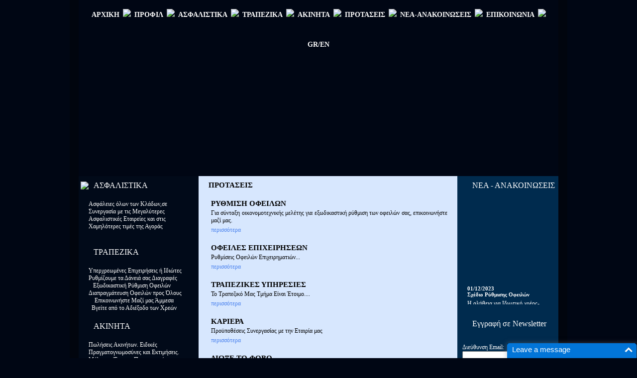

--- FILE ---
content_type: text/html; charset=ISO-8859-7
request_url: https://virvilis.gr/suggestions.php
body_size: 6080
content:
<!DOCTYPE html PUBLIC "-//W3C//DTD XHTML 1.0 Transitional//EN" "http://www.w3.org/TR/xhtml1/DTD/xhtml1-transitional.dtd">
<html xmlns="http://www.w3.org/1999/xhtml">
<head>
<title>Ρυθμίσεις Χρεών - Οφειλών - Δανείων, Ασφαλιστικά, Τραπεζικά, Χρηματοοικονομικά, Ακίνητα, Εκτιμήσεις</title>
<meta name="Description" content="VIRVILIS FINANCIAL SOLUTIONS | 24 χρόνια αναλαμβάνουμε με επιτυχία Ρυθμίσεις Χρεών-Οφειλών - Παροχή Τραπεζικών,Ασφαλιστικών,Χρηματοοικονομικών Yπηρεσιών, Εκτιμήσεων και Ακινήτων για Επιχειρήσεις και Ιδιώτες">
<meta name="KeyWords" content="ρυθμισεις οφειλων, ρυθμιση χρεων, ρυθμισεις δανείων, υπερχρεωμενα νοικοκυρια, νομος κατσελη, κούρεμα δανείων, Ρυθμίσεις ληξιπρόθεσμων οφειλών, Ασφαλιστικά πακέτα, Τραπεζικά, Χρηματοοικονομικά, Ακίνητα,">	
<meta name="Owner" content="info@virvilis.gr">		
<meta name="Author" content="info@web-experts.gr">
<meta name="revisit-after" content="7 days">
<meta name="distribution" content="Global">
<meta name="robots" content="index, follow">
<meta http-equiv="Content-Type" content="text/html; charset=iso-8859-7">
<link rel="Stylesheet" type="text/css" href="scripts/style.css">
<link href="http://www.virvilis.gr/images/favicon.ico" rel="icon" type="image/x-icon"/>
<link rel="stylesheet" href="scripts/lightbox/css/lightbox.css" type="text/css" media="screen" />
<link rel="stylesheet" href="scripts/animations.css" type="text/css" media="screen" />
<script type="text/javascript" src="scripts/css3-animate-it.js"></script>
<script type="text/javascript" language="JavaScript1.2" src="scripts/AC_RunActiveContent.js"></script>
<script type="text/javascript" language="JavaScript1.2" src="scripts/jkpopimage.js"></script>
<script type="text/javascript" src="scripts/lightbox/js/prototype.js"></script>
<script type="text/javascript" src="scripts/lightbox/js/scriptaculous.js?load=effects,builder"></script>
<script type="text/javascript" src="scripts/lightbox/js/lightbox.js"></script>
<script type="text/javascript">
function bookmark(url)
{
	var title="Virvilis Site";
	var url=url;
	if (window.sidebar) { // Mozilla Firefox Bookmark
		window.sidebar.addPanel(title, url,"");
	} else if( window.external ) { // IE Favorite
		window.external.AddFavorite( url, title); }
	
}
function redirectOutput(myForm) {
NewWindow=window.open('blank','Popup_Window','width=650,height=550,scrollbars=Yes,left=400,top=400');
myForm.target = 'Popup_Window';
NewWindow.focus();
return true;
}
</script>
<script language="Javascript" type="text/javascript">

function checkform() {
  for (i=0;i<fieldstocheck.length;i++) {
    if (eval("document.subscribeform.elements['"+fieldstocheck[i]+"'].type") == "checkbox") {
      if (document.subscribeform.elements[fieldstocheck[i]].checked) {
      } else {
        alert("Εισάγετε τη "+fieldnames[i]);
        eval("document.subscribeform.elements['"+fieldstocheck[i]+"'].focus()");
        return false;
      }
    }
    else {
      if (eval("document.subscribeform.elements['"+fieldstocheck[i]+"'].value") == "") {
        alert("Εισάγετε τη "+fieldnames[i]);
        eval("document.subscribeform.elements['"+fieldstocheck[i]+"'].focus()");
        return false;
      }
    }
  }
  for (i=0;i<groupstocheck.length;i++) {
    if (!checkGroup(groupstocheck[i],groupnames[i])) {
      return false;
    }
  }
  
  if(! compareEmail())
  {
    alert("Email Addresses you entered do not match");
    return false;
  }
  return true;
}

var fieldstocheck = new Array();
var fieldnames = new Array();
function addFieldToCheck(value,name) {
  fieldstocheck[fieldstocheck.length] = value;
  fieldnames[fieldnames.length] = name;
}
var groupstocheck = new Array();
var groupnames = new Array();
function addGroupToCheck(value,name) {
  groupstocheck[groupstocheck.length] = value;
  groupnames[groupnames.length] = name;
}

function compareEmail()
{
  return (document.subscribeform.elements["email"].value == document.subscribeform.elements["emailconfirm"].value);
}
function checkGroup(name,value) {
  option = -1;
  for (i=0;i<document.subscribeform.elements[name].length;i++) {
    if (document.subscribeform.elements[name][i].checked) {
      option = i;
    }
  }
  if (option == -1) {
    alert ("Εισάγετε την "+value);
    return false;
  }
  return true;
}

</script>
<script type="text/javascript" language="javascript" src="http://ajax.googleapis.com/ajax/libs/jquery/1.8.2/jquery.min.js"></script>
<script type="text/javascript">
<!--
    var LiveHelpSettings = {};
    LiveHelpSettings.server = 'www.virvilis.gr';
    LiveHelpSettings.embedded = true;
 
    (function($) { 
        $(function() {
            $(window).ready(function() {
                // JavaScript
                LiveHelpSettings.server = LiveHelpSettings.server.replace(/[a-z][a-z0-9+\-.]*:\/\/|\/livehelp\/*(\/|[a-z0-9\-._~%!$&'()*+,;=:@\/]*(?![a-z0-9\-._~%!$&'()*+,;=:@]))|\/*$/g, '');
                var LiveHelp = document.createElement('script'); LiveHelp.type = 'text/javascript'; LiveHelp.async = true;
                LiveHelp.src = ('https:' == document.location.protocol ? 'https://' : 'http://') + LiveHelpSettings.server + '/livehelp/scripts/jquery.livehelp.min.js';
                var s = document.getElementsByTagName('script')[0];
                s.parentNode.insertBefore(LiveHelp, s);
            });
        });
    })(jQuery);
-->
</script>
</head>
<body>
<table width="1000" border="0" cellspacing="0" cellpadding="0" align="center">
  <tr>
    <td class="shadow-left">&nbsp;</td>
    <td><table width="100%" border="0" cellspacing="0" cellpadding="0">
      	<tr style="background:url(images/menu_bg_main_2.jpg);background-size: 100% 100%; background-repeat:no-repeat; text-align:center;">
          <td class="head">
            <ul>
              <li class="li_home"><a href="index.php">ΑΡΧΙΚΗ</a></li>
              <li class="li_seperator"><img src="images/seperator.jpg" /></li>
              <li class="li_profile"><a href="profile.php">ΠΡΟΦΙΛ</a></li>
              <li class="li_seperator"><img src="images/seperator.jpg" /></li>
              <li class="li_insurance"><a href="insurance/index.php">ΑΣΦΑΛΙΣΤΙΚΑ</a></li>
              <li class="li_seperator"><img src="images/seperator.jpg" /></li>
              <li class="li_banking"><a href="banking/index.php">ΤΡΑΠΕΖΙΚΑ</a></li>
              <li class="li_seperator"><img src="images/seperator.jpg" /></li>
              <li class="li_realestate"><a href="realestates/index.php">ΑΚΙΝΗΤΑ</a></li>
              <li class="li_seperator"><img src="images/seperator.jpg" /></li>
              <li class="li_suggestions"><a href="suggestions.php">ΠΡΟΤΑΣΕΙΣ</a></li>
              <li class="li_seperator"><img src="images/seperator.jpg" /></li>
              <li class="li_news"><a href="news.php">ΝΕΑ-ΑΝΑΚΟΙΝΩΣΕΙΣ</a></li>
              <li class="li_seperator"><img src="images/seperator.jpg" /></li>
              <li class="li_contact"><a href="contact.php">ΕΠΙΚΟΙΝΩΝΙΑ</a></li>
              <li class="li_seperator"><img src="images/seperator.jpg" /></li>
              <li class="li_languages"><a href="english/index.php">GR/EN</a></li>
            </ul>
          </td>
    	</tr>
      <tr>
        <td style="background:url(images/header_banner_old_3.jpg); background-size: 100% 100%;background-repeat:no-repeat; text-align:center; height:234px;">
        </td>
      </tr>
      <tr>
        <td ><table width="100%" border="0" cellspacing="0" cellpadding="0">
          <tr>
            <td width="25%" bgcolor="#010A19" class="topit"><table width="100%" border="0" cellspacing="0" cellpadding="0">
              <tr>
                <td class="header"><table width="100%" border="0" cellspacing="0" cellpadding="0">
                  <tr>
                    <td width="20" class="rightit"><img src="images/arrow.jpg" /></td>
                    <td width="10">&nbsp;</td>
                    <td class="white-header">ΑΣΦΑΛΙΣΤΙΚΑ</td>
                  </tr>
                </table></td>
              </tr>
              <tr>
                <td background="images/asfalistika_bg.jpg" class="leftit padding-it whiteit"><a href="insurance/index.php">Ασφάλειες όλων των Κλάδων,σε<br>
Συνεργασία με τις Μεγαλύτερες<br>
Ασφαλιστικές Εταιρείες και στις<br>
Χαμηλότερες τιμές της Αγοράς<br>
<br type="_moz">
</a></td>
              </tr>
              <tr>
                <td class="header"><table width="100%" border="0" cellspacing="0" cellpadding="0">
                  <tr>
                    <td width="20" class="rightit"><img src="images/arrow.jpg" width="12" height="12" /></td>
                    <td width="10">&nbsp;</td>
                    <td class="white-header">ΤΡΑΠΕΖΙΚΑ</td>
                  </tr>
                </table></td>
              </tr>
              <tr>
                <td background="images/bank_bg.jpg" class="leftit padding-it whiteit"><a href="banking/index.php">Υπερχρεωμένες Επιχειρήσεις ή Ιδιώτες<br>
Ρυθμίζουμε τα Δάνειά&nbsp;σας Διαγραφές<br>
&nbsp;&nbsp; Εξωδικαστική Ρύθμιση Οφειλών<br>
Διαπραγμάτευση Οφειλών προς Όλους<br>
&nbsp;&nbsp;&nbsp; Επικοινωνήστε Μαζί μας Άμμεσα<br>
&nbsp; Βγείτε από το Αδιέξοδο των Χρεών<br type="_moz">
</a></td>
              </tr>
              <tr>
                <td class="header"><table width="100%" border="0" cellspacing="0" cellpadding="0">
                  <tr>
                    <td width="20" class="rightit"><img src="images/arrow.jpg" width="12" height="12" /></td>
                    <td width="10">&nbsp;</td>
                    <td class="white-header">ΑΚΙΝΗΤΑ</td>
                  </tr>
                </table></td>
              </tr>
              <tr>
                <td background="images/realestates_bg.jpg" class="leftit padding-it whiteit"><a href="realestates/index.php">Πωλήσεις Ακινήτων.&nbsp;<a href="http://virvilis.gr/realestates/pragmatognomosines-estatespecials-34.html">Ειδικές Πραγματογνωμοσύνες και Εκτιμήσεις. Μέλη της Ένωσης Πιστοποιημένων Πραγματογνομώνων Ακινήτων, ΕΠΠΑ</a>&nbsp;και NAR</a></td>
              </tr>
              <tr>
                <td class="header"><table width="100%" border="0" cellspacing="0" cellpadding="0">
                  <tr>
                    <td width="20" class="rightit"><img src="images/arrow.jpg" width="12" height="12" /></td>
                    <td width="10">&nbsp;</td>
                    <td class="white-header">ΕΠΙΛΕΞΤΕ</td>
                  </tr>
                </table></td>
              </tr><tr>
                <td class="topit leftit padding-it-less white-text">
                  	
                 <table width="100%" border="0" cellspacing="0" cellpadding="0">   
                    <tr>
                      <td width="5" class="topit" style="padding-top:2px;"><img src="../../images/blue_arrow.gif" width="5" height="10" /></td>
                      <td width="5"></td>
                      <td class="white-text-larger boldit leftit"><a href="logoi_protimisis-usefullcat-6.html">Λόγοι Προτίμησης</a></td>
                    </tr>
                    <tr>
                      <td width="5"></td>
                      <td width="5"></td>
                      <td height="20">&nbsp;</td>
                    </tr>
                 </table>
                      	
                 <table width="100%" border="0" cellspacing="0" cellpadding="0">   
                    <tr>
                      <td width="5" class="topit" style="padding-top:2px;"><img src="../../images/blue_arrow.gif" width="5" height="10" /></td>
                      <td width="5"></td>
                      <td class="white-text-larger boldit leftit"><a href="sinentefkseis-usefullcat-1.html">Συνεντεύξεις</a></td>
                    </tr>
                    <tr>
                      <td width="5"></td>
                      <td width="5"></td>
                      <td height="20">&nbsp;</td>
                    </tr>
                 </table>
                      	
                 <table width="100%" border="0" cellspacing="0" cellpadding="0">   
                    <tr>
                      <td width="5" class="topit" style="padding-top:2px;"><img src="../../images/blue_arrow.gif" width="5" height="10" /></td>
                      <td width="5"></td>
                      <td class="white-text-larger boldit leftit"><a href="dimosiefseis-usefullcat-2.html">Δημοσιεύσεις</a></td>
                    </tr>
                    <tr>
                      <td width="5"></td>
                      <td width="5"></td>
                      <td height="20">&nbsp;</td>
                    </tr>
                 </table>
                      	
                 <table width="100%" border="0" cellspacing="0" cellpadding="0">   
                    <tr>
                      <td width="5" class="topit" style="padding-top:2px;"><img src="../../images/blue_arrow.gif" width="5" height="10" /></td>
                      <td width="5"></td>
                      <td class="white-text-larger boldit leftit"><a href="sholia_pelaton-usefullcat-3.html">Σχόλια Πελατών</a></td>
                    </tr>
                    <tr>
                      <td width="5"></td>
                      <td width="5"></td>
                      <td height="20">&nbsp;</td>
                    </tr>
                 </table>
                      	
                 <table width="100%" border="0" cellspacing="0" cellpadding="0">   
                    <tr>
                      <td width="5" class="topit" style="padding-top:2px;"><img src="../../images/blue_arrow.gif" width="5" height="10" /></td>
                      <td width="5"></td>
                      <td class="white-text-larger boldit leftit"><a href="sholia_eidikon-usefullcat-7.html">Σχόλια Ειδικών</a></td>
                    </tr>
                    <tr>
                      <td width="5"></td>
                      <td width="5"></td>
                      <td height="20">&nbsp;</td>
                    </tr>
                 </table>
                      	
                 <table width="100%" border="0" cellspacing="0" cellpadding="0">   
                    <tr>
                      <td width="5" class="topit" style="padding-top:2px;"><img src="../../images/blue_arrow.gif" width="5" height="10" /></td>
                      <td width="5"></td>
                      <td class="white-text-larger boldit leftit"><a href="_rthra-usefullcat-8.html">Άρθρα</a></td>
                    </tr>
                    <tr>
                      <td width="5"></td>
                      <td width="5"></td>
                      <td height="20">&nbsp;</td>
                    </tr>
                 </table>
                      	
                 <table width="100%" border="0" cellspacing="0" cellpadding="0">   
                    <tr>
                      <td width="5" class="topit" style="padding-top:2px;"><img src="../../images/blue_arrow.gif" width="5" height="10" /></td>
                      <td width="5"></td>
                      <td class="white-text-larger boldit leftit"><a href="asteio___alitheia-usefullcat-9.html">Αστείο & Αλήθεια</a></td>
                    </tr>
                    <tr>
                      <td width="5"></td>
                      <td width="5"></td>
                      <td height="20">&nbsp;</td>
                    </tr>
                 </table>
                      	
                 <table width="100%" border="0" cellspacing="0" cellpadding="0">   
                    <tr>
                      <td width="5" class="topit" style="padding-top:2px;"><img src="../../images/blue_arrow.gif" width="5" height="10" /></td>
                      <td width="5"></td>
                      <td class="white-text-larger boldit leftit"><a href="sta_sobara-usefullcat-10.html">Στα Σοβαρά</a></td>
                    </tr>
                    <tr>
                      <td width="5"></td>
                      <td width="5"></td>
                      <td height="20">&nbsp;</td>
                    </tr>
                 </table>
                      	
                 <table width="100%" border="0" cellspacing="0" cellpadding="0">   
                    <tr>
                      <td width="5" class="topit" style="padding-top:2px;"><img src="../../images/blue_arrow.gif" width="5" height="10" /></td>
                      <td width="5"></td>
                      <td class="white-text-larger boldit leftit"><a href="eidiseis-usefullcat-5.html">Ειδήσεις</a></td>
                    </tr>
                    <tr>
                      <td width="5"></td>
                      <td width="5"></td>
                      <td height="20">&nbsp;</td>
                    </tr>
                 </table>
                      	
                 <table width="100%" border="0" cellspacing="0" cellpadding="0">   
                    <tr>
                      <td width="5" class="topit" style="padding-top:2px;"><img src="../../images/blue_arrow.gif" width="5" height="10" /></td>
                      <td width="5"></td>
                      <td class="white-text-larger boldit leftit"><a href="programma_tv-usefullcat-4.html">Πρόγραμμα TV</a></td>
                    </tr>
                    <tr>
                      <td width="5"></td>
                      <td width="5"></td>
                      <td height="20">&nbsp;</td>
                    </tr>
                 </table>
                                        
				</td>
              </tr>
              <tr>
                <td  class="contact centered toppadit bottompadit white-text"><table width="100%" border="0" cellspacing="0" cellpadding="0">
                  <tr>
                    <td><table width="100%" border="0" cellspacing="0" cellpadding="0">
                      <tr>
                        <td width="20" class="rightit"><img src="images/arrow_black_bg.jpg" width="12" height="11" /></td>
                        <td width="10">&nbsp;</td>
                        <td class="white-header">ΕΠΙΚΟΙΝΩΝΙΑ</td>
                      </tr>
                    </table></td>
                  </tr>
                  <tr>
                    <td class=" leftpadit white-text"><br>
<br>
<strong>ΚΕΝΤΡΙΚΟ</strong><br>
<br>
Αρτέμιδα Αττικής<br>
Λ.Βραυρώνος 203 (πρώην 211) &nbsp;<br>
(6η στάση)&nbsp;Τ.Κ. 19016<br>
<strong><span style="font-size: 10px">ΚΟΝΤΑ ΣΤΟ ΑΕΡΟΔΡΟΜΙΟ</span></strong><br>
<br>
Τηλ: <strong>+30 22940 49597</strong><br>
&nbsp;&nbsp; &nbsp; &nbsp; &nbsp;<strong>+30 22940 47773</strong><br>
&nbsp; &nbsp; &nbsp; &nbsp; &nbsp; &nbsp;&nbsp;<strong>(6 γραμμές)</strong><br>
<br>
<br>
e-mail: <a href="mailto:financial-solutions@virvilis.gr">financial-solutions@virvilis.gr</a><br>
<br>
<br>
<br>
<strong><span style="font-size: 12px"><span style="font-size: 16px">ΩΡΕΣ ΛΕΙΤΟΥΡΓΙΑΣ</span>&nbsp;</span><br>
<br>
ΚΑΘΗΜΕΡΙΝΑ<br>
<span style="font-size: 12px"><span style="font-size: 8px">ΧΕΙΜΕΡΙΝΟ ΩΡΑΡΙΟ</span></span></strong><br>
<span style="font-size: 12px"><strong>&nbsp;<span style="font-size: 16px"> 08:30 έως 19:00<br>
<span style="font-size: 8px">ΘΕΡΙΝΟ ΩΡΑΡΙΟ</span></span><br>
<font size="3">&nbsp; 08:30 έως 20:00</font><br>
ΠΕΜΠΤΗ</strong></span><br>
<span style="font-size:14px;"><strong style="color: rgb(255, 255, 255); font-family: Tahoma, `Times New Roman`, `MS Serif`, Century, Arial, `Arial Black`; text-align: justify; background-color: rgb(0, 20, 41);">&nbsp;<span style="font-size:16px;">08:30 έως 16:30</span></strong><span style="font-size:16px;"><span style="color: rgb(255, 255, 255); font-family: Tahoma, `Times New Roman`, `MS Serif`, Century, Arial, `Arial Black`; text-align: justify; background-color: rgb(0, 20, 41);"><strong>&nbsp;</strong></span></span></span><br>
<span style="font-size: 12px"><strong> ΣΑΒΒΑΤΟ<br>
&nbsp;</strong></span><strong style="color: rgb(255, 255, 255); font-family: Tahoma, `Times New Roman`, `MS Serif`, Century, Arial, `Arial Black`; text-align: justify; background-color: rgb(0, 20, 41);"><font size="3">08:30 έως 15:30</font></strong><span style="font-size: 12px"><strong>&nbsp;<br>
<br>
ΑΥΓΟΥΣΤΟΣ<br>
ΚΑΘΗΜΕΡΙΝΑ<br>
09:00 έως 17:00<br>
ΣΑΒΒΑΤΟ<br>
ΚΛΕΙΣΤΑ<br>
<br>
<span style="font-size: 10px"><span style="color: #a52a2a">Αναλαμβάνουμε Υποθέσεις Πανελλαδικά</span></span></strong></span><br type="_moz">
</td>
                  </tr>
                  <tr>
                    <td height="35"></td>
                  </tr>
                </table></td>
              </tr>
            </table>
            </td>
            <td width="54%" class="topit main_article"><table width="100%" border="0" cellpadding="0" cellspacing="0">              
              <tr>
                <td height="37" class="middleit padding-it-left black-header">ΠΡΟΤΑΣΕΙΣ</td>
              </tr>
              <tr>
                <td background="images/separator_grey_line.jpg"></td>
              </tr>
              <tr>
                <td height="370" class="topit padding-it"><table width="100%" border="0" cellspacing="0" cellpadding="0">
				                    <tr>
                    <td><img src="images/blue_arrow.gif" width="5" height="10" /></td>
                    <td class="black-header">ΡΥΘΜΙΣΗ ΟΦΕΙΛΩΝ</td>
                  </tr>
                  <tr>
                    <td height="3"></td>
                    <td height="3"></td>
                  </tr>
                  <tr>
                    <td>&nbsp;</td>
                    <td class="black-text">Για σύνταξη οικονομοτεχνικής μελέτης για εξωδικαστική ρύθμιση των οφειλών σας, επικοινωνήστε μαζί μας.</td>
                  </tr>
                  <tr>
                    <td height="4"></td>
                    <td height="4"></td>
                  </tr>
                  <tr>
                    <td>&nbsp;</td>
                    <td class="readmore_blue"><a href="rithmisi_ofeilon-suggestion-12.html">περισσότερα</a></td>
                  </tr>
                  <tr>
                    <td height="20"></td>
                    <td height="20"></td>
                  </tr>
                                    <tr>
                    <td><img src="images/blue_arrow.gif" width="5" height="10" /></td>
                    <td class="black-header">ΟΦΕΙΛΕΣ ΕΠΙΧΕΙΡΗΣΕΩΝ</td>
                  </tr>
                  <tr>
                    <td height="3"></td>
                    <td height="3"></td>
                  </tr>
                  <tr>
                    <td>&nbsp;</td>
                    <td class="black-text">Ρυθμίσεις Οφειλών Επιχειρηματιών...</td>
                  </tr>
                  <tr>
                    <td height="4"></td>
                    <td height="4"></td>
                  </tr>
                  <tr>
                    <td>&nbsp;</td>
                    <td class="readmore_blue"><a href="ofeiles_epiheiriseon-suggestion-13.html">περισσότερα</a></td>
                  </tr>
                  <tr>
                    <td height="20"></td>
                    <td height="20"></td>
                  </tr>
                                    <tr>
                    <td><img src="images/blue_arrow.gif" width="5" height="10" /></td>
                    <td class="black-header">ΤΡΑΠΕΖΙΚΕΣ ΥΠΗΡΕΣΙΕΣ</td>
                  </tr>
                  <tr>
                    <td height="3"></td>
                    <td height="3"></td>
                  </tr>
                  <tr>
                    <td>&nbsp;</td>
                    <td class="black-text">Το Τραπεζικό Μας Τμήμα Είναι Έτοιμο....</td>
                  </tr>
                  <tr>
                    <td height="4"></td>
                    <td height="4"></td>
                  </tr>
                  <tr>
                    <td>&nbsp;</td>
                    <td class="readmore_blue"><a href="trapezikes_ipiresies-suggestion-11.html">περισσότερα</a></td>
                  </tr>
                  <tr>
                    <td height="20"></td>
                    <td height="20"></td>
                  </tr>
                                    <tr>
                    <td><img src="images/blue_arrow.gif" width="5" height="10" /></td>
                    <td class="black-header">ΚΑΡΙΕΡΑ</td>
                  </tr>
                  <tr>
                    <td height="3"></td>
                    <td height="3"></td>
                  </tr>
                  <tr>
                    <td>&nbsp;</td>
                    <td class="black-text">Προϋποθέσεις Συνεργασίας με την Εταιρία μας</td>
                  </tr>
                  <tr>
                    <td height="4"></td>
                    <td height="4"></td>
                  </tr>
                  <tr>
                    <td>&nbsp;</td>
                    <td class="readmore_blue"><a href="kariera-suggestion-9.html">περισσότερα</a></td>
                  </tr>
                  <tr>
                    <td height="20"></td>
                    <td height="20"></td>
                  </tr>
                                    <tr>
                    <td><img src="images/blue_arrow.gif" width="5" height="10" /></td>
                    <td class="black-header">ΔΙΩΞΕ ΤΟ ΦΟΒΟ</td>
                  </tr>
                  <tr>
                    <td height="3"></td>
                    <td height="3"></td>
                  </tr>
                  <tr>
                    <td>&nbsp;</td>
                    <td class="black-text">Η Ψυχολογία Στην Κρίση...</td>
                  </tr>
                  <tr>
                    <td height="4"></td>
                    <td height="4"></td>
                  </tr>
                  <tr>
                    <td>&nbsp;</td>
                    <td class="readmore_blue"><a href="diokse_to_fobo-suggestion-10.html">περισσότερα</a></td>
                  </tr>
                  <tr>
                    <td height="20"></td>
                    <td height="20"></td>
                  </tr>
                                    <tr>
                    <td><img src="images/blue_arrow.gif" width="5" height="10" /></td>
                    <td class="black-header">blog.virvilis.gr</td>
                  </tr>
                  <tr>
                    <td height="3"></td>
                    <td height="3"></td>
                  </tr>
                  <tr>
                    <td>&nbsp;</td>
                    <td class="black-text">Επισκεφθείτε το BLOG μας</td>
                  </tr>
                  <tr>
                    <td height="4"></td>
                    <td height="4"></td>
                  </tr>
                  <tr>
                    <td>&nbsp;</td>
                    <td class="readmore_blue"><a href="blog_virvilis_gr-suggestion-15.html">περισσότερα</a></td>
                  </tr>
                  <tr>
                    <td height="20"></td>
                    <td height="20"></td>
                  </tr>
                                  </table></td>
              </tr>
            </table></td>
            <td width="200" bgcolor="#002B4E" class="topit"><table width="100%" border="0" cellpadding="0" cellspacing="0">
              <tr>
                <td class="header-right"><table width="100%" border="0" cellspacing="0" cellpadding="0">
                  <tr>
                    <td width="20" class="rightit"><img src="images/arrow.jpg" width="12" height="12" /></td>
                    <td width="10">&nbsp;</td>
                    <td class="white-header">ΝΕΑ - ΑΝΑΚΟΙΝΩΣΕΙΣ</td>
                  </tr>
                </table></td>
              </tr>
              <tr>
                <td background="images/news_announcements_bg.jpg" class="topit leftit padding-it-less white-text" height="200"><table width="100%" border="0" cellspacing="0" cellpadding="0">
                  <tr>
                  	<td>
  <marquee behavior="scroll" align="center" direction="up" width="180" height="200" scrollamount= "1" scrolldelay= "10" onmouseover='this.stop()' onmouseout='this.start()'>
  <table width="95%" cellpadding="0" cellspacing="0" border="0">
    <script type="text/javascript">
			//<!--
		  if ((navigator.userAgent.toLowerCase().indexOf('gecko') != -1) && (navigator.userAgent.toLowerCase().indexOf('Firefox/3') = -1))
			document.write("<tr><td height=\"200\">&nbsp;</td></tr>");
			//-->
		</script>
	  		  <tr>
            <td class="scrollHeader leftit"><table width="100%" border="0" cellspacing="0" cellpadding="0">
              <tr>
                <td width="5" class="topit" style="padding-top:2px;"><img src="../../images/blue_arrow.gif" width="5" height="10" /></td>
                <td width="5"></td>
                <td class="white-medium leftit"><b>01/12/2023<br>Σχέδιο Ρύθμισης Οφειλών</b></td>
              </tr>
            </table>        
            </td>
		  </tr>
		  <tr>
        	<td height="5"></td>
		  </tr>
		  <tr>
        	<td class="scrollText leftit"><table width="100%" border="0" cellspacing="0" cellpadding="0">
              <tr>
                <td width="10">&nbsp;</td>
                <td class="white-text leftit">Η αλήθεια για Ιδιωτικό χρέος- «κόκκινα» δάνεια -πλειστηριασμούς</td>
              </tr>
              <tr>
                <td width="10" height="5"></td>
                <td height="5"></td>
              </tr>
              <tr>
                <td width="10">&nbsp;</td>
                <td class="readmore"><a href="shedio_rithmisis_ofeilon-news-129.html">περισσότερα</a></td>
              </tr>
            </table>
            </td>
    	  </tr>
		  <tr>
       		<td height="30"></td>
		  </tr>
	  		  <tr>
            <td class="scrollHeader leftit"><table width="100%" border="0" cellspacing="0" cellpadding="0">
              <tr>
                <td width="5" class="topit" style="padding-top:2px;"><img src="../../images/blue_arrow.gif" width="5" height="10" /></td>
                <td width="5"></td>
                <td class="white-medium leftit"><b>12/09/2022<br>Εξωδικαστικός Μηχανισμός</b></td>
              </tr>
            </table>        
            </td>
		  </tr>
		  <tr>
        	<td height="5"></td>
		  </tr>
		  <tr>
        	<td class="scrollText leftit"><table width="100%" border="0" cellspacing="0" cellpadding="0">
              <tr>
                <td width="10">&nbsp;</td>
                <td class="white-text leftit">Απλοποιείται η διαδικασία αίτησης στον εξωδικαστικό μηχανισμό ρύθμισης οφειλών</td>
              </tr>
              <tr>
                <td width="10" height="5"></td>
                <td height="5"></td>
              </tr>
              <tr>
                <td width="10">&nbsp;</td>
                <td class="readmore"><a href="eksodikastikos_mihanismos-news-127.html">περισσότερα</a></td>
              </tr>
            </table>
            </td>
    	  </tr>
		  <tr>
       		<td height="30"></td>
		  </tr>
	  		  <tr>
            <td class="scrollHeader leftit"><table width="100%" border="0" cellspacing="0" cellpadding="0">
              <tr>
                <td width="5" class="topit" style="padding-top:2px;"><img src="../../images/blue_arrow.gif" width="5" height="10" /></td>
                <td width="5"></td>
                <td class="white-medium leftit"><b>15/06/2020<br>Δάνεια στα Χαρτιά</b></td>
              </tr>
            </table>        
            </td>
		  </tr>
		  <tr>
        	<td height="5"></td>
		  </tr>
		  <tr>
        	<td class="scrollText leftit"><table width="100%" border="0" cellspacing="0" cellpadding="0">
              <tr>
                <td width="10">&nbsp;</td>
                <td class="white-text leftit">Χωρίς δανεισμό η ανάπτυξη είναι ένα μακρινό όνειρο..</td>
              </tr>
              <tr>
                <td width="10" height="5"></td>
                <td height="5"></td>
              </tr>
              <tr>
                <td width="10">&nbsp;</td>
                <td class="readmore"><a href="daneia_sta_hartia-news-124.html">περισσότερα</a></td>
              </tr>
            </table>
            </td>
    	  </tr>
		  <tr>
       		<td height="30"></td>
		  </tr>
	  		  <tr>
            <td class="scrollHeader leftit"><table width="100%" border="0" cellspacing="0" cellpadding="0">
              <tr>
                <td width="5" class="topit" style="padding-top:2px;"><img src="../../images/blue_arrow.gif" width="5" height="10" /></td>
                <td width="5"></td>
                <td class="white-medium leftit"><b>13/03/2020<br>Κόκκινα Δάνεια..</b></td>
              </tr>
            </table>        
            </td>
		  </tr>
		  <tr>
        	<td height="5"></td>
		  </tr>
		  <tr>
        	<td class="scrollText leftit"><table width="100%" border="0" cellspacing="0" cellpadding="0">
              <tr>
                <td width="10">&nbsp;</td>
                <td class="white-text leftit">Αναστολές Πληρωμών..
Ελαστικές Ρυθμίσεις..
Κατάργηση Προκαταβολών..</td>
              </tr>
              <tr>
                <td width="10" height="5"></td>
                <td height="5"></td>
              </tr>
              <tr>
                <td width="10">&nbsp;</td>
                <td class="readmore"><a href="kokkina_daneia__-news-122.html">περισσότερα</a></td>
              </tr>
            </table>
            </td>
    	  </tr>
		  <tr>
       		<td height="30"></td>
		  </tr>
	  		  <tr>
            <td class="scrollHeader leftit"><table width="100%" border="0" cellspacing="0" cellpadding="0">
              <tr>
                <td width="5" class="topit" style="padding-top:2px;"><img src="../../images/blue_arrow.gif" width="5" height="10" /></td>
                <td width="5"></td>
                <td class="white-medium leftit"><b>14/02/2020<br>Πυριτιδαποθήκη..</b></td>
              </tr>
            </table>        
            </td>
		  </tr>
		  <tr>
        	<td height="5"></td>
		  </tr>
		  <tr>
        	<td class="scrollText leftit"><table width="100%" border="0" cellspacing="0" cellpadding="0">
              <tr>
                <td width="10">&nbsp;</td>
                <td class="white-text leftit">Τα Κόκκινα Δάνεια..</td>
              </tr>
              <tr>
                <td width="10" height="5"></td>
                <td height="5"></td>
              </tr>
              <tr>
                <td width="10">&nbsp;</td>
                <td class="readmore"><a href="piritidapothiki__-news-121.html">περισσότερα</a></td>
              </tr>
            </table>
            </td>
    	  </tr>
		  <tr>
       		<td height="30"></td>
		  </tr>
	      <script type="text/javascript">
			//<!--
		  if ((navigator.userAgent.toLowerCase().indexOf('gecko') != -1) && (navigator.userAgent.toLowerCase().indexOf('Firefox/3') = -1))
			document.write("<tr><td height=\"200\">&nbsp;</td></tr>");
			//-->
		</script>
  </table>
</marquee>
</td>                  
                  </tr>
                </table></td>
              </tr>
              <tr>
                <td class="header"><table width="100%" border="0" cellspacing="0" cellpadding="0">
                  <tr>
                    <td width="20" class="rightit"><img src="images/arrow.jpg" width="12" height="12" /></td>
                    <td width="10">&nbsp;</td>
                    <td class="white-header">Εγγραφή σε Newsletter</td>
                  </tr>
                </table></td>
              </tr>
              <tr>
                <td class="topit leftit padding-it-less white-text"><form action="http://www.virvilis.gr/newsletter/?p=subscribe" method=post name="subscribeform">
                  <input type="hidden" name="list[5]" value="signup"><input type="hidden" name="listname[5]" value="Clients"/>
                  <table width="100%" border="0" cellspacing="0" cellpadding="0">
                  <tr>
                    <td class="white-text">Διεύθυνση Email:</td>
                  </tr>
                  <tr>
                    <td class="white-text centered"><input type="text" name="email" value="" style="width:100%"><script language="Javascript" type="text/javascript">addFieldToCheck("email","Διεύθυνση Email");</script></td>
                  </tr>
                  <tr>
                    <td height="4"></td>
                  </tr>
                  <tr>
                    <td class="white-text">Επιβεβαίωση Email:</td>
                  </tr>
                  <tr>
                    <td class="white-text centered"><input type="text" name="emailconfirm" value="" style="width:100%"><div style="display:none"><input type="text" name="VerificationCodeX" value="" size="20"></div><script language="Javascript" type="text/javascript">addFieldToCheck("emailconfirm","Επιβεβαίωση Email");</script></td>
                  </tr>
                  <tr>
                    <td class="centered"><input type="submit" name="subscribe" value="Εγγραφή" onClick="return checkform();">:</td>
                  </tr>
                  </table>
                  </form></td>
              </tr>
              <tr>
                <td class="header"><table width="100%" border="0" cellspacing="0" cellpadding="0">
                  <tr>
                    <td width="20" class="rightit"><img src="images/arrow.jpg" width="12" height="12" /></td>
                    <td width="10">&nbsp;</td>
                    <td class="white-header">ΠΡΟΤΑΣΕΙΣ</td>
                  </tr>
                </table></td>
              </tr>
              <tr>
                <td height="200" class="topit leftit padding-it-less white-text">
                  	
                 <table width="100%" border="0" cellspacing="0" cellpadding="0">   
                    <tr>
                      <td width="5" class="topit" style="padding-top:2px;"><img src="../../images/blue_arrow.gif" width="5" height="10" /></td>
                      <td width="5"></td>
                      <td class="white-text boldit leftit">ΡΥΘΜΙΣΗ ΟΦΕΙΛΩΝ</td>
                    </tr>
                    <tr>
                      <td width="5"></td>
                      <td width="5"></td>
                      <td height="3"></td>
                    </tr>
                    <tr>
                      <td width="5"></td>
                      <td width="5"></td>
                      <td class="white-text leftit">Για σύνταξη οικονομοτεχνικής μελέτης για εξωδικαστική ρύθμιση των οφειλών σας, επικοινωνήστε μαζί μας.</td>
                    </tr>
                    <tr>
                      <td width="5"></td>
                      <td width="5"></td>
                      <td height="3"></td>
                    </tr>
                    <tr>
                      <td width="5"></td>
                      <td width="5"></td>
                      <td class="readmore"><a href="rithmisi_ofeilon-suggestion-12.html">περισσότερα</a></td>
                    </tr>
                    <tr>
                      <td width="5"></td>
                      <td width="5"></td>
                      <td height="20">&nbsp;</td>
                    </tr>
                 </table>
                    	
                 <table width="100%" border="0" cellspacing="0" cellpadding="0">   
                    <tr>
                      <td width="5" class="topit" style="padding-top:2px;"><img src="../../images/blue_arrow.gif" width="5" height="10" /></td>
                      <td width="5"></td>
                      <td class="white-text boldit leftit">ΟΦΕΙΛΕΣ ΕΠΙΧΕΙΡΗΣΕΩΝ</td>
                    </tr>
                    <tr>
                      <td width="5"></td>
                      <td width="5"></td>
                      <td height="3"></td>
                    </tr>
                    <tr>
                      <td width="5"></td>
                      <td width="5"></td>
                      <td class="white-text leftit">Ρυθμίσεις Οφειλών Επιχειρηματιών...</td>
                    </tr>
                    <tr>
                      <td width="5"></td>
                      <td width="5"></td>
                      <td height="3"></td>
                    </tr>
                    <tr>
                      <td width="5"></td>
                      <td width="5"></td>
                      <td class="readmore"><a href="ofeiles_epiheiriseon-suggestion-13.html">περισσότερα</a></td>
                    </tr>
                    <tr>
                      <td width="5"></td>
                      <td width="5"></td>
                      <td height="20">&nbsp;</td>
                    </tr>
                 </table>
                    	
                 <table width="100%" border="0" cellspacing="0" cellpadding="0">   
                    <tr>
                      <td width="5" class="topit" style="padding-top:2px;"><img src="../../images/blue_arrow.gif" width="5" height="10" /></td>
                      <td width="5"></td>
                      <td class="white-text boldit leftit">ΤΡΑΠΕΖΙΚΕΣ ΥΠΗΡΕΣΙΕΣ</td>
                    </tr>
                    <tr>
                      <td width="5"></td>
                      <td width="5"></td>
                      <td height="3"></td>
                    </tr>
                    <tr>
                      <td width="5"></td>
                      <td width="5"></td>
                      <td class="white-text leftit">Το Τραπεζικό Μας Τμήμα Είναι Έτοιμο....</td>
                    </tr>
                    <tr>
                      <td width="5"></td>
                      <td width="5"></td>
                      <td height="3"></td>
                    </tr>
                    <tr>
                      <td width="5"></td>
                      <td width="5"></td>
                      <td class="readmore"><a href="trapezikes_ipiresies-suggestion-11.html">περισσότερα</a></td>
                    </tr>
                    <tr>
                      <td width="5"></td>
                      <td width="5"></td>
                      <td height="20">&nbsp;</td>
                    </tr>
                 </table>
                    	
                 <table width="100%" border="0" cellspacing="0" cellpadding="0">   
                    <tr>
                      <td width="5" class="topit" style="padding-top:2px;"><img src="../../images/blue_arrow.gif" width="5" height="10" /></td>
                      <td width="5"></td>
                      <td class="white-text boldit leftit">ΚΑΡΙΕΡΑ</td>
                    </tr>
                    <tr>
                      <td width="5"></td>
                      <td width="5"></td>
                      <td height="3"></td>
                    </tr>
                    <tr>
                      <td width="5"></td>
                      <td width="5"></td>
                      <td class="white-text leftit">Προϋποθέσεις Συνεργασίας με την Εταιρία μας</td>
                    </tr>
                    <tr>
                      <td width="5"></td>
                      <td width="5"></td>
                      <td height="3"></td>
                    </tr>
                    <tr>
                      <td width="5"></td>
                      <td width="5"></td>
                      <td class="readmore"><a href="kariera-suggestion-9.html">περισσότερα</a></td>
                    </tr>
                    <tr>
                      <td width="5"></td>
                      <td width="5"></td>
                      <td height="20">&nbsp;</td>
                    </tr>
                 </table>
                    	
                 <table width="100%" border="0" cellspacing="0" cellpadding="0">   
                    <tr>
                      <td width="5" class="topit" style="padding-top:2px;"><img src="../../images/blue_arrow.gif" width="5" height="10" /></td>
                      <td width="5"></td>
                      <td class="white-text boldit leftit">ΔΙΩΞΕ ΤΟ ΦΟΒΟ</td>
                    </tr>
                    <tr>
                      <td width="5"></td>
                      <td width="5"></td>
                      <td height="3"></td>
                    </tr>
                    <tr>
                      <td width="5"></td>
                      <td width="5"></td>
                      <td class="white-text leftit">Η Ψυχολογία Στην Κρίση...</td>
                    </tr>
                    <tr>
                      <td width="5"></td>
                      <td width="5"></td>
                      <td height="3"></td>
                    </tr>
                    <tr>
                      <td width="5"></td>
                      <td width="5"></td>
                      <td class="readmore"><a href="diokse_to_fobo-suggestion-10.html">περισσότερα</a></td>
                    </tr>
                    <tr>
                      <td width="5"></td>
                      <td width="5"></td>
                      <td height="20">&nbsp;</td>
                    </tr>
                 </table>
                    	
                 <table width="100%" border="0" cellspacing="0" cellpadding="0">   
                    <tr>
                      <td width="5" class="topit" style="padding-top:2px;"><img src="../../images/blue_arrow.gif" width="5" height="10" /></td>
                      <td width="5"></td>
                      <td class="white-text boldit leftit">blog.virvilis.gr</td>
                    </tr>
                    <tr>
                      <td width="5"></td>
                      <td width="5"></td>
                      <td height="3"></td>
                    </tr>
                    <tr>
                      <td width="5"></td>
                      <td width="5"></td>
                      <td class="white-text leftit">Επισκεφθείτε το BLOG μας</td>
                    </tr>
                    <tr>
                      <td width="5"></td>
                      <td width="5"></td>
                      <td height="3"></td>
                    </tr>
                    <tr>
                      <td width="5"></td>
                      <td width="5"></td>
                      <td class="readmore"><a href="blog_virvilis_gr-suggestion-15.html">περισσότερα</a></td>
                    </tr>
                    <tr>
                      <td width="5"></td>
                      <td width="5"></td>
                      <td height="20">&nbsp;</td>
                    </tr>
                 </table>
                                     </td>
              </tr>
            </table></td>
          </tr>
        </table></td>
      </tr>
      <tr>
        <td><table width="100%" border="0" cellspacing="0" cellpadding="0">
          <tr>
            <td width="100%" class="footer padding-it-least"><table width="100%" border="0" cellspacing="0" cellpadding="0">
          <tr>
            <td width="100%" class="footer padding-it-least"><table width="100%" border="0" cellpadding="0" cellspacing="0">
              <tr>
              	<td><table width="100%" border="0" cellpadding="0" cellspacing="0">
                	<tr>
                		<td class="whiteit"><a href="index.php">ΑΡΧΙΚΗ</a>&nbsp;&nbsp;&nbsp;&nbsp;<a href="profile.php">ΠΡΟΦΙΛ</a>&nbsp;&nbsp;&nbsp;&nbsp;<a href="insurance/index.php">ΑΣΦΑΛΙΣΤΙΚΑ</a>&nbsp;&nbsp;&nbsp;&nbsp;<a href="banking/index.php">ΤΡΑΠΕΖΙΚΑ</a>&nbsp;&nbsp;&nbsp;&nbsp;<a href="realestates/index.php">ΑΚΙΝΗΤΑ</a>&nbsp;&nbsp;&nbsp;&nbsp;<a href="suggestions.php">ΠΡΟΤΑΣΕΙΣ</a>&nbsp;&nbsp;&nbsp;&nbsp;<a href="news.php">ΝΕΑ-ΑΝΑΚΟΙΝΩΣΕΙΣ</a>&nbsp;&nbsp;&nbsp;&nbsp;<a href="contact.php">ΕΠΙΚΟΙΝΩΝΙΑ</a></td>
                		<td class="whiteit"><a href="index.php"> GR</a>/<a href="english/index.php">EN</a></td>
                    </tr>
                </table></td>
              </tr>
              <tr>
                <td>&nbsp;</td>
              </tr>
              <tr>
              	<td><table width="100%" border="0" cellpadding="0" cellspacing="0">
                	<tr>
                		<td class="whiteit">Copyright &copy; 2008, <a href="terms.php">All rights reserved</a>, Web Experts: <a href="http://www.web-experts.gr" target="_blank">Κατασκευή Ιστοσελίδων</a></td>
                		<td class="whiteit rightit"><a href="#" id="http://virvilis.gr/" onclick="bookmark(this.id);">Bookmark Page</a>&nbsp;&nbsp;<a href="#" onclick="this.style.behavior='url(#default#homepage)';this.setHomePage('http://virvilis.gr')">Set As HomePage</a></td>
                    </tr>
                </table></td>                 
              </tr>                  
            </table>
            </td>
            <td width="5" class="footer-fin">&nbsp;</td>
          </tr>
        </table>
            </td>
            <td width="229" class="footer-fin">&nbsp;</td>
          </tr>
        </table></td>
      </tr>
    </table></td>
    <td class="shadow-right">&nbsp;</td>
  </tr>
</table>
<script type="text/javascript" src="https://mylivechat.com/chatinline.aspx?hccid=20674314"></script>
<script type="text/javascript">

  var _gaq = _gaq || [];
  _gaq.push(['_setAccount', 'UA-7306779-14']);
  _gaq.push(['_trackPageview']);

  (function() {
    var ga = document.createElement('script'); ga.type = 'text/javascript'; ga.async = true;
    ga.src = ('https:' == document.location.protocol ? 'https://ssl' : 'http://www') + '.google-analytics.com/ga.js';
    var s = document.getElementsByTagName('script')[0]; s.parentNode.insertBefore(ga, s);
  })();

</script></body>
</html>




--- FILE ---
content_type: text/css
request_url: https://virvilis.gr/scripts/style.css
body_size: 1652
content:
/******************************************************************** 
 * http://www.leadmar.gr (Cascade style Sheet) 
 * 
 * Copyright (c) 2008 
 * Powered by Web-Experts 
 ********************************************************************/ 
BODY { 
	SCROLLBAR-FACE-color: #32688b;  
	SCROLLBAR-HIGHLIGHT-color: #ffffff;  
	SCROLLBAR-SHADOW-color: #dee3e7; 
	SCROLLBAR-3DLIGHT-color: #d1d7dc;  
	SCROLLBAR-ARROW-color: #006699; 
	SCROLLBAR-TRACK-color: #efefef; 
	SCROLLBAR-DARKSHADOW-color: #98aab1; 
	background-color: #000614; 
	background-image:url(../images/bg.jpg); 
	background-repeat:repeat-x; 
	text-align: center; 
	margin: 0px; 
	font-family: Tahoma, Times New Roman, MS Serif, Century, Arial, Arial Black; 
} 
BODY{ 
	SCROLLBAR-FACE-color: #32688b; 
	SCROLLBAR-HIGHLIGHT-color: #ffffff;  
	SCROLLBAR-SHADOW-color: #dee3e7; 
	SCROLLBAR-3DLIGHT-color: #d1d7dc;  
	SCROLLBAR-ARROW-color: #006699; 
	SCROLLBAR-TRACK-color: #efefef; 
	SCROLLBAR-DARKSHADOW-color: #98aab1; 
	background-color: #000614; 
	background-image:url(../images/bg.jpg); 
	background-repeat:repeat-x; 
	text-align: -moz-center; 
	margin: 0px; 
	font-family: Tahoma, Times New Roman, MS Serif, Century, Arial, Arial Black; 
} 
A:link { 
	font-weight: 400; font-size: 12px; color: #3399FF; text-decoration: none; 
	font-family: Tahoma, Times New Roman, MS Serif, Century, Arial, Arial Black; 
} 
A:visited { 
	font-weight: 400; font-size: 12px; color: #3399FF; text-decoration: none; 
	font-family: Tahoma, Times New Roman, MS Serif, Century, Arial, Arial Black; 
} 
A:hover, A:visited:hover { 
	font-weight: 400; font-size: 12px; color: #3399FF; text-decoration: underline; 
	font-family: Tahoma, Times New Roman, MS Serif, Century, Arial, Arial Black; 
} 
A:active { 
	font-weight: 400; font-size: 12px; color: #3399FF; text-decoration: none; 
	font-family: Tahoma, Times New Roman, MS Serif, Century, Arial, Arial Black; 
} 
A.selected:link { 
	font-weight: 400; font-size: 12px; color: #3399FF; text-decoration: none; 
	font-family: Tahoma, Times New Roman, MS Serif, Century, Arial, Arial Black; 
} 
A.selected:visited { 
	font-weight: 400; font-size: 12px; color: #3399FF; text-decoration: none; 
	font-family: Tahoma, Times New Roman, MS Serif, Century, Arial, Arial Black; 
} 
A.selected:hover, A.selected:visited:hover { 
	font-weight: 400; font-size: 12px; color: #3399FF; text-decoration: underline; 
	font-family: Tahoma, Times New Roman, MS Serif, Century, Arial, Arial Black; 
} 
TD { 
	font-weight: normal;  font-size: 12px; color: #333333; font-style: normal;  
	font-family: Tahoma, Times New Roman, MS Serif, Century, Arial, Arial Black; 
	text-align: justify; 
} 
h1 { 
	font-weight: normal;  font-size: 15px; color: #000000; font-style: normal;  
	font-family: Tahoma, Times New Roman, MS Serif, Century, Arial, Arial Black; 
} 
form {   
  margin: 0; 
  padding: 0; 
} 
img { 
	border: 0px; 
} 
TD.smalltd { 
	height: 12px; 
} 
.leftit { 
	text-align:left; 
} 
.rightit  
{ 
	text-align: right; 
} 
.centered { 
	text-align: center; 
} 
.topit { 
	vertical-align: top; 
} 
.middleit { 
	vertical-align: middle; 
} 
.bottomit { 
	vertical-align: bottom; 
} 
.bodyline { 
	 border: 1px solid #000000; 
} 
.toppadit { 
	padding-top: 20px; 
} 
.bottompadit { 
	padding-bottom: 20px; 
} 
.leftpadit { 
	padding-left: 30px; 
} 
.rightpadit { 
	padding-right: 30px; 
} 
.srinkit { 
	padding-left: 30px; 
	padding-right: 30px; 
	padding-top: 30px; 
	padding-bottom: 30px; 
} 
.boldit 
{ 
	font-weight: bold; 
} 
.underlineit 
{ 
	text-decoration: underline; 
} 
.shadeform {  
	font: 11px tahoma, arial, verdana, sans-serif; 
	background-image: url("../images/shadeform.gif"); 
	text-align: left; 
	width: 140px; 
	border: #333333 1px solid; 
} 
	 
.shadetextarea {  
	font: 11px tahoma, arial, verdana, sans-serif; 
	background-image: url("../images/shadeform.gif"); 
	text-align: left; 
	width: 400px; 
	height: 120px; 
	border: #333333 1px solid; 
} 
.shadedropdown {  
	font: 11px tahoma, arial, verdana, sans-serif; 
	background-image: url("../images/shadeform.gif"); 
	text-align: left; 
	border: #333333 1px solid; 
} 
.shadeselect {  
	font: 11px tahoma, arial, verdana, sans-serif; 
	background-image: url("../images/shadeform.gif"); 
	text-align: left; 
	width: 200px; 
	height: 16px; 
	border: #333333 1px solid; 
} 
TD.tinytd { 
	height: 8px; 
} 
TD.hspace { 
	width: 7px; 
} 
TD.vspace { 
	height: 7px; 
} 
#marqueecontainer { 
	overflow:hidden; 
	position:relative; 
	width:100%; 
} 
#map_canvas{ width: 480px;  height: 500px;}
/******************************************************************** 
 * style: Blackit 
 ********************************************************************/ 
.blackit { 
	color: #000000; 
	font-family: Tahoma, Times New Roman, MS Serif, Century, Arial, Arial Black; 
} 
.blackit A:link, .blackit A.selected:link { 
	color: #000000; text-decoration: none; 
	font-family: Tahoma, Times New Roman, MS Serif, Century, Arial, Arial Black; 
} 
.blackit A:visited, .blackit A.selected:visited { 
	color: #000000; text-decoration: none; 
	font-family: Tahoma, Times New Roman, MS Serif, Century, Arial, Arial Black; 
} 
.blackit A:hover, .blackit A.selected:hover, .blackit A:visited:hover { 
	color: #ffffff; text-decoration: underline; 
	font-family: Tahoma, Times New Roman, MS Serif, Century, Arial, Arial Black; 
} 
/******************************************************************** 
 * style: Whiteit 
 ********************************************************************/ 
.whiteit { 
	color: #ffffff; 
	font-size: 12px;  
	font-family: Tahoma, Times New Roman, MS Serif, Century, Arial, Arial Black; 
} 
.whiteit A:link, .whiteit A.selected:link { 
	font-size: 12px;  
	color: #ffffff; text-decoration: none; 
	font-family: Tahoma, Times New Roman, MS Serif, Century, Arial, Arial Black; 
} 
.whiteit A:visited, .whiteit A.selected:visited { 
	font-size: 12px;  
	color: #ffffff; text-decoration: none; 
	font-family: Tahoma, Times New Roman, MS Serif, Century, Arial, Arial Black; 
} 
.whiteit A:hover, .whiteit A.selected:hover, .whiteit A:visited:hover { 
	font-size: 12px;  
	color: #ffffff; text-decoration: underline; 
	font-family: Tahoma, Times New Roman, MS Serif, Century, Arial, Arial Black; 
} 
/******************************************************************** 
 * style: Footer 
 ********************************************************************/ 
TD.footer { 
	font-weight: bold; 
	font-size: 11px;  
	background-image:url(../images/footer.jpg); 
	height: 66px;	 
	text-decoration: none; 
	font-family: Tahoma, Times New Roman, MS Serif, Century, Arial, Arial Black; 
} 
/******************************************************************** 
 * style: Custom Classes 
 ********/ 
  
.header { 
	background-image:url(../images/header_menu.jpg); 
	background-repeat:repeat-x; 
	height:39px; 
} 
.header-right { 
	background-image:url(../images/header_menu.jpg); 
	background-repeat:repeat-x; 
	height:38px; 
} 
.white-header { 
	font-family:Tahoma, Times New Roman, MS Serif, Century, Arial, Arial Black; 
	font-size:16px; 
	font-style:normal; 
	color:#FFFFFF; 
} 
.white-text { 
	font-family:Tahoma, Times New Roman, MS Serif, Century, Arial, Arial Black; 
	font-size:12px; 
	font-style:normal; 
	color:#FFFFFF; 
} 
.white-medium { 
	font-family:Tahoma, Times New Roman, MS Serif, Century, Arial, Arial Black; 
	font-size:11px; 
	font-style:normal; 
	color:#FFFFFF; 
} 
.black-header { 
	font-family:Tahoma, Times New Roman, MS Serif, Century, Arial, Arial Black; 
	font-size:15px; 
	font-style:normal; 
	font-weight:bold; 
	color:#000000; 
} 
.black-text { 
	font-family:Tahoma, Times New Roman, MS Serif, Century, Arial, Arial Black; 
	font-size:12px; 
	font-style:normal; 
	color:#000000; 
} 
.padding-it { 
	padding-bottom:10px; 
	padding-left:20px; 
	padding-right:20px; 
	padding-top:10px; 
} 
.padding-it-less { 
	padding-bottom:20px; 
	padding-left:10px; 
	padding-right:10px; 
	padding-top:20px; 
} 
.padding-it-least { 
	padding-left:20px; 
	padding-top:2px; 
} 
.padding-it-left { 
	padding-left:20px; 
} 
.shadow-left { 
	background-color: #01050E; 
	background-image:url(../images/shadow_vertical_left.jpg); 
	background-repeat:no-repeat; 
	background-position:right; 
	background-position:top; 
	width:19px; 
} 
.shadow-right { 
	background-color: #01050E; 
	background-image:url(../images/shadow_vertical_right.jpg); 
	background-repeat:no-repeat; 
	background-position:left; 
	background-position:top; 
	width:19px; 
} 
.main_article { 
	background-image:url(../images/main_article_bg.jpg); 
	background-color:#D7E7FE; 
	background-repeat:no-repeat; 
	background-color:#D7E7FE; 
} 
.readmore { 
	font-family:Tahoma, Times New Roman, MS Serif, Century, Arial, Arial Black; 
	font-size:12px; 
	font-style:normal; 
	color:#857989; 
} 
.readmore A:link, .readmore A.selected:link { 
	text-decoration: none; 
	font-family:Tahoma, Times New Roman, MS Serif, Century, Arial, Arial Black; 
	font-size:12px; 
	font-style:normal; 
	color:#857989; 
} 
.readmore A:visited, .readmore A.selected:visited { 
	text-decoration: none; 
	font-family:Tahoma, Times New Roman, MS Serif, Century, Arial, Arial Black; 
	font-size:12px; 
	font-style:normal; 
	color:#857989; 
} 
.readmore A:hover, .readmore A.selected:hover, .readmore A:visited:hover { 
	text-decoration: underline; 
	font-family:Tahoma, Times New Roman, MS Serif, Century, Arial, Arial Black; 
	font-size:12px; 
	font-style:normal; 
	color:#857989; 
} 
.readmore_blue { 
	font-family:Tahoma, Times New Roman, MS Serif, Century, Arial, Arial Black; 
	font-size:12px; 
	font-style:normal; 
	color:#4981ee; 
} 
.readmore_blue A:link, .readmore_blue A.selected:link { 
	text-decoration: none; 
	font-family:Tahoma, Times New Roman, MS Serif, Century, Arial, Arial Black; 
	font-size:12px; 
	font-style:normal; 
	color:#4981ee; 
} 
.readmore_blue A:visited, .readmore_blue A.selected:visited { 
	text-decoration: none; 
	font-family:Tahoma, Times New Roman, MS Serif, Century, Arial, Arial Black; 
	font-size:12px; 
	font-style:normal; 
	color:#4981ee; 
} 
.readmore_blue A:hover, .readmore_blue A.selected:hover, .readmore_blue A:visited:hover { 
	text-decoration: underline; 
	font-family:Tahoma, Times New Roman, MS Serif, Century, Arial, Arial Black; 
	font-size:12px; 
	font-style:normal; 
	color:#4981ee; 
} 
.footer-fin { 
	background-image:url(../images/bottom.jpg); 
	background-repeat:no-repeat; 
	background-position:bottom 0px; 
} 
.suggest { 
	background-image:url(../images/suggestions.jpg); 
	background-repeat:repeat-x; 
} 
.contact { 
background-color:#001429; 
background-image:url(../images/contact_bg.jpg); 
background-repeat:repeat-x; 
} 
.white-text-larger { 
	font-family:Tahoma, Times New Roman, MS Serif, Century, Arial, Arial Black; 
	font-size:12px; 
	font-style:normal; 
	font-weight:bold; 
	color:#FFFFFF; 
} 
.white-text-larger A:link, .white-text-larger A.selected:link { 
	text-decoration: none; 
	font-family:Tahoma, Times New Roman, MS Serif, Century, Arial, Arial Black; 
	font-size:12px; 
	font-style:normal; 
	font-weight:bold; 
	color:#FFFFFF; 
} 
.white-text-larger A:visited, .white-text-larger A.selected:visited { 
	text-decoration: none; 
	font-family:Tahoma, Times New Roman, MS Serif, Century, Arial, Arial Black; 
	font-size:12px; 
	font-weight:bold; 
	font-style:normal; 
	color:#FFFFFF; 
} 
.white-text-larger A:hover, .white-text-larger A.selected:hover, .white-text-larger A:visited:hover { 
	text-decoration: underline; 
	font-family:Tahoma, Times New Roman, MS Serif, Century, Arial, Arial Black; 
	font-size:12px; 
	font-weight:bold; 
	font-style:normal; 
	color:#FFFFFF; 
}
.head ul{margin: auto;list-style: none;text-align: center; padding:0; width:964px;}
.head ul li{display:inline-block !important;padding: 0px 2px !important;height: 60px !important;vertical-align: middle !important;}
.head ul li a{display: table-cell;height: 60px;vertical-align: middle;}
.li_seperator{display: table-cell;height: 60px;vertical-align: middle;}
.li_seperator img{display: table-cell;vertical-align: middle;margin-top:18px;}
.head a{color: white;text-align: center;text-decoration: none;font-size: 14px;font-weight:bold;transition: all 0.25s ease-in-out;}
.head ul li a:hover{position:relative; transform:translate(0,-10px);text-shadow: 1px 1px 1px #FFF; color:#fff;}
/*@media only screen and (max-device-width:1050px) { .head ul{ padding-left:5%;}}*/